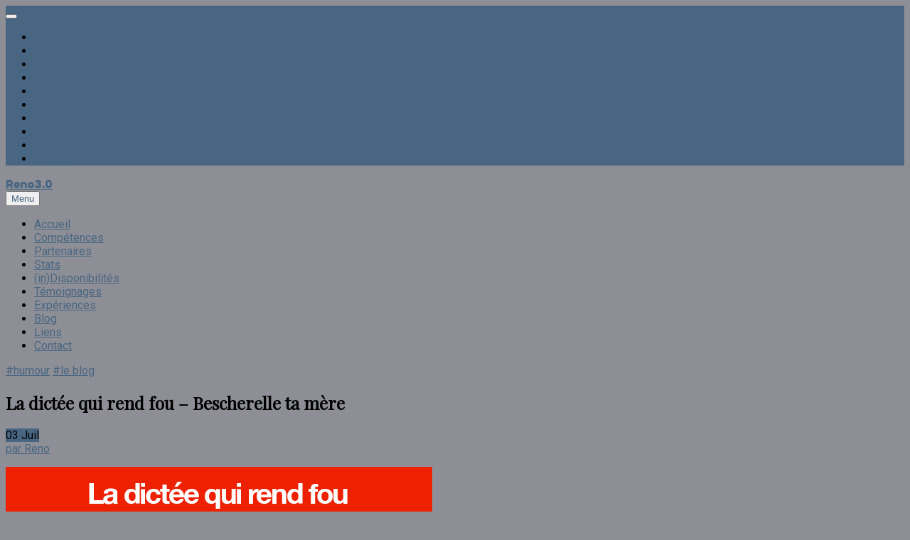

--- FILE ---
content_type: text/html; charset=UTF-8
request_url: https://renolaithienne.fr/2017/07/03/la-dictee-qui-rend-fou-bescherelle-ta-mere/
body_size: 10786
content:

<!DOCTYPE html>
<html lang="fr-FR" class="theme-color-486682 light_skin">
<head>
	
    <link rel="alternate" href="http://renolaithienne.fr" hreflang="fr-fr" />
    <link rel="alternate" href="http://renolaithienne.fr" hreflang="fr-be" />
    <link rel="alternate" href="http://renolaithienne.fr" hreflang="fr-ca" />
    <meta charset="UTF-8">
    <meta http-equiv="X-UA-Compatible" content="IE=edge">
    <meta name="viewport" content="width=device-width, initial-scale=1">
	    <link rel="pingback" href="https://renolaithienne.fr/xmlrpc.php">

        <meta name='robots' content='noindex, follow' />

	<!-- This site is optimized with the Yoast SEO plugin v26.8 - https://yoast.com/product/yoast-seo-wordpress/ -->
	<title>La dictée qui rend fou - Bescherelle ta mère - Reno Laithienne</title>
	<meta property="og:locale" content="fr_FR" />
	<meta property="og:type" content="article" />
	<meta property="og:title" content="La dictée qui rend fou - Bescherelle ta mère - Reno Laithienne" />
	<meta property="og:description" content="Monsieur Lamère a épousé Mademoiselle Lepère. De ce mariage, est né un fils aux yeux pers. Monsieur est le père, Madame est la mère. Les deux font la paire. Le père, quoique père, est resté Lamère, mais la mère, avant d’être Lamère était Lepère. Le père est donc le père" />
	<meta property="og:url" content="https://renolaithienne.fr/2017/07/03/la-dictee-qui-rend-fou-bescherelle-ta-mere/" />
	<meta property="og:site_name" content="Reno Laithienne" />
	<meta property="article:publisher" content="http://fb.me/reno.formations" />
	<meta property="article:published_time" content="2017-07-03T08:26:35+00:00" />
	<meta property="og:image" content="https://renolaithienne.fr/wp-content/uploads/2017/07/dictprev.png" />
	<meta name="author" content="Reno" />
	<meta name="twitter:card" content="summary_large_image" />
	<meta name="twitter:creator" content="@reno_formations" />
	<meta name="twitter:site" content="@reno_formations" />
	<meta name="twitter:label1" content="Écrit par" />
	<meta name="twitter:data1" content="Reno" />
	<meta name="twitter:label2" content="Durée de lecture estimée" />
	<meta name="twitter:data2" content="1 minute" />
	<script type="application/ld+json" class="yoast-schema-graph">{"@context":"https://schema.org","@graph":[{"@type":"Article","@id":"https://renolaithienne.fr/2017/07/03/la-dictee-qui-rend-fou-bescherelle-ta-mere/#article","isPartOf":{"@id":"https://renolaithienne.fr/2017/07/03/la-dictee-qui-rend-fou-bescherelle-ta-mere/"},"author":{"name":"Reno","@id":"https://renolaithienne.fr/#/schema/person/5a05830a0076d56b5cca0ce52d89667c"},"headline":"La dictée qui rend fou &#8211; Bescherelle ta mère","datePublished":"2017-07-03T08:26:35+00:00","mainEntityOfPage":{"@id":"https://renolaithienne.fr/2017/07/03/la-dictee-qui-rend-fou-bescherelle-ta-mere/"},"wordCount":255,"commentCount":0,"image":{"@id":"https://renolaithienne.fr/2017/07/03/la-dictee-qui-rend-fou-bescherelle-ta-mere/#primaryimage"},"thumbnailUrl":"https://renolaithienne.fr/wp-content/uploads/2017/07/dictprev.png","keywords":["dictée","langue française"],"articleSection":["humour","le blog"],"inLanguage":"fr-FR"},{"@type":"WebPage","@id":"https://renolaithienne.fr/2017/07/03/la-dictee-qui-rend-fou-bescherelle-ta-mere/","url":"https://renolaithienne.fr/2017/07/03/la-dictee-qui-rend-fou-bescherelle-ta-mere/","name":"La dictée qui rend fou - Bescherelle ta mère - Reno Laithienne","isPartOf":{"@id":"https://renolaithienne.fr/#website"},"primaryImageOfPage":{"@id":"https://renolaithienne.fr/2017/07/03/la-dictee-qui-rend-fou-bescherelle-ta-mere/#primaryimage"},"image":{"@id":"https://renolaithienne.fr/2017/07/03/la-dictee-qui-rend-fou-bescherelle-ta-mere/#primaryimage"},"thumbnailUrl":"https://renolaithienne.fr/wp-content/uploads/2017/07/dictprev.png","datePublished":"2017-07-03T08:26:35+00:00","author":{"@id":"https://renolaithienne.fr/#/schema/person/5a05830a0076d56b5cca0ce52d89667c"},"breadcrumb":{"@id":"https://renolaithienne.fr/2017/07/03/la-dictee-qui-rend-fou-bescherelle-ta-mere/#breadcrumb"},"inLanguage":"fr-FR","potentialAction":[{"@type":"ReadAction","target":["https://renolaithienne.fr/2017/07/03/la-dictee-qui-rend-fou-bescherelle-ta-mere/"]}]},{"@type":"ImageObject","inLanguage":"fr-FR","@id":"https://renolaithienne.fr/2017/07/03/la-dictee-qui-rend-fou-bescherelle-ta-mere/#primaryimage","url":"https://renolaithienne.fr/wp-content/uploads/2017/07/dictprev.png","contentUrl":"https://renolaithienne.fr/wp-content/uploads/2017/07/dictprev.png","width":600,"height":315},{"@type":"BreadcrumbList","@id":"https://renolaithienne.fr/2017/07/03/la-dictee-qui-rend-fou-bescherelle-ta-mere/#breadcrumb","itemListElement":[{"@type":"ListItem","position":1,"name":"Accueil","item":"https://renolaithienne.fr/"},{"@type":"ListItem","position":2,"name":"le blog","item":"https://renolaithienne.fr/blog-formateur-numerique/"},{"@type":"ListItem","position":3,"name":"La dictée qui rend fou &#8211; Bescherelle ta mère"}]},{"@type":"WebSite","@id":"https://renolaithienne.fr/#website","url":"https://renolaithienne.fr/","name":"Reno Laithienne","description":"formateur numérique","potentialAction":[{"@type":"SearchAction","target":{"@type":"EntryPoint","urlTemplate":"https://renolaithienne.fr/?s={search_term_string}"},"query-input":{"@type":"PropertyValueSpecification","valueRequired":true,"valueName":"search_term_string"}}],"inLanguage":"fr-FR"},{"@type":"Person","@id":"https://renolaithienne.fr/#/schema/person/5a05830a0076d56b5cca0ce52d89667c","name":"Reno","image":{"@type":"ImageObject","inLanguage":"fr-FR","@id":"https://renolaithienne.fr/#/schema/person/image/","url":"https://secure.gravatar.com/avatar/1fc1e6a846e09e2f6adaaa3f53bad266cb8dcc1806af0a7f66c2dd89e435c5b2?s=96&d=mm&r=g","contentUrl":"https://secure.gravatar.com/avatar/1fc1e6a846e09e2f6adaaa3f53bad266cb8dcc1806af0a7f66c2dd89e435c5b2?s=96&d=mm&r=g","caption":"Reno"}}]}</script>
	<!-- / Yoast SEO plugin. -->


<link rel='dns-prefetch' href='//www.google.com' />
<link rel='dns-prefetch' href='//maps.googleapis.com' />
<link rel='dns-prefetch' href='//fonts.googleapis.com' />
<link rel="alternate" type="application/rss+xml" title="Reno Laithienne &raquo; Flux" href="https://renolaithienne.fr/feed/" />
<link rel="alternate" title="oEmbed (JSON)" type="application/json+oembed" href="https://renolaithienne.fr/wp-json/oembed/1.0/embed?url=https%3A%2F%2Frenolaithienne.fr%2F2017%2F07%2F03%2Fla-dictee-qui-rend-fou-bescherelle-ta-mere%2F" />
<link rel="alternate" title="oEmbed (XML)" type="text/xml+oembed" href="https://renolaithienne.fr/wp-json/oembed/1.0/embed?url=https%3A%2F%2Frenolaithienne.fr%2F2017%2F07%2F03%2Fla-dictee-qui-rend-fou-bescherelle-ta-mere%2F&#038;format=xml" />
<style id='wp-img-auto-sizes-contain-inline-css' type='text/css'>
img:is([sizes=auto i],[sizes^="auto," i]){contain-intrinsic-size:3000px 1500px}
/*# sourceURL=wp-img-auto-sizes-contain-inline-css */
</style>
<style id='wp-emoji-styles-inline-css' type='text/css'>

	img.wp-smiley, img.emoji {
		display: inline !important;
		border: none !important;
		box-shadow: none !important;
		height: 1em !important;
		width: 1em !important;
		margin: 0 0.07em !important;
		vertical-align: -0.1em !important;
		background: none !important;
		padding: 0 !important;
	}
/*# sourceURL=wp-emoji-styles-inline-css */
</style>
<link rel='stylesheet' id='wp-block-library-css' href='https://renolaithienne.fr/wp-includes/css/dist/block-library/style.min.css?ver=6.9' type='text/css' media='all' />
<style id='global-styles-inline-css' type='text/css'>
:root{--wp--preset--aspect-ratio--square: 1;--wp--preset--aspect-ratio--4-3: 4/3;--wp--preset--aspect-ratio--3-4: 3/4;--wp--preset--aspect-ratio--3-2: 3/2;--wp--preset--aspect-ratio--2-3: 2/3;--wp--preset--aspect-ratio--16-9: 16/9;--wp--preset--aspect-ratio--9-16: 9/16;--wp--preset--color--black: #000000;--wp--preset--color--cyan-bluish-gray: #abb8c3;--wp--preset--color--white: #ffffff;--wp--preset--color--pale-pink: #f78da7;--wp--preset--color--vivid-red: #cf2e2e;--wp--preset--color--luminous-vivid-orange: #ff6900;--wp--preset--color--luminous-vivid-amber: #fcb900;--wp--preset--color--light-green-cyan: #7bdcb5;--wp--preset--color--vivid-green-cyan: #00d084;--wp--preset--color--pale-cyan-blue: #8ed1fc;--wp--preset--color--vivid-cyan-blue: #0693e3;--wp--preset--color--vivid-purple: #9b51e0;--wp--preset--gradient--vivid-cyan-blue-to-vivid-purple: linear-gradient(135deg,rgb(6,147,227) 0%,rgb(155,81,224) 100%);--wp--preset--gradient--light-green-cyan-to-vivid-green-cyan: linear-gradient(135deg,rgb(122,220,180) 0%,rgb(0,208,130) 100%);--wp--preset--gradient--luminous-vivid-amber-to-luminous-vivid-orange: linear-gradient(135deg,rgb(252,185,0) 0%,rgb(255,105,0) 100%);--wp--preset--gradient--luminous-vivid-orange-to-vivid-red: linear-gradient(135deg,rgb(255,105,0) 0%,rgb(207,46,46) 100%);--wp--preset--gradient--very-light-gray-to-cyan-bluish-gray: linear-gradient(135deg,rgb(238,238,238) 0%,rgb(169,184,195) 100%);--wp--preset--gradient--cool-to-warm-spectrum: linear-gradient(135deg,rgb(74,234,220) 0%,rgb(151,120,209) 20%,rgb(207,42,186) 40%,rgb(238,44,130) 60%,rgb(251,105,98) 80%,rgb(254,248,76) 100%);--wp--preset--gradient--blush-light-purple: linear-gradient(135deg,rgb(255,206,236) 0%,rgb(152,150,240) 100%);--wp--preset--gradient--blush-bordeaux: linear-gradient(135deg,rgb(254,205,165) 0%,rgb(254,45,45) 50%,rgb(107,0,62) 100%);--wp--preset--gradient--luminous-dusk: linear-gradient(135deg,rgb(255,203,112) 0%,rgb(199,81,192) 50%,rgb(65,88,208) 100%);--wp--preset--gradient--pale-ocean: linear-gradient(135deg,rgb(255,245,203) 0%,rgb(182,227,212) 50%,rgb(51,167,181) 100%);--wp--preset--gradient--electric-grass: linear-gradient(135deg,rgb(202,248,128) 0%,rgb(113,206,126) 100%);--wp--preset--gradient--midnight: linear-gradient(135deg,rgb(2,3,129) 0%,rgb(40,116,252) 100%);--wp--preset--font-size--small: 13px;--wp--preset--font-size--medium: 20px;--wp--preset--font-size--large: 36px;--wp--preset--font-size--x-large: 42px;--wp--preset--spacing--20: 0.44rem;--wp--preset--spacing--30: 0.67rem;--wp--preset--spacing--40: 1rem;--wp--preset--spacing--50: 1.5rem;--wp--preset--spacing--60: 2.25rem;--wp--preset--spacing--70: 3.38rem;--wp--preset--spacing--80: 5.06rem;--wp--preset--shadow--natural: 6px 6px 9px rgba(0, 0, 0, 0.2);--wp--preset--shadow--deep: 12px 12px 50px rgba(0, 0, 0, 0.4);--wp--preset--shadow--sharp: 6px 6px 0px rgba(0, 0, 0, 0.2);--wp--preset--shadow--outlined: 6px 6px 0px -3px rgb(255, 255, 255), 6px 6px rgb(0, 0, 0);--wp--preset--shadow--crisp: 6px 6px 0px rgb(0, 0, 0);}:where(.is-layout-flex){gap: 0.5em;}:where(.is-layout-grid){gap: 0.5em;}body .is-layout-flex{display: flex;}.is-layout-flex{flex-wrap: wrap;align-items: center;}.is-layout-flex > :is(*, div){margin: 0;}body .is-layout-grid{display: grid;}.is-layout-grid > :is(*, div){margin: 0;}:where(.wp-block-columns.is-layout-flex){gap: 2em;}:where(.wp-block-columns.is-layout-grid){gap: 2em;}:where(.wp-block-post-template.is-layout-flex){gap: 1.25em;}:where(.wp-block-post-template.is-layout-grid){gap: 1.25em;}.has-black-color{color: var(--wp--preset--color--black) !important;}.has-cyan-bluish-gray-color{color: var(--wp--preset--color--cyan-bluish-gray) !important;}.has-white-color{color: var(--wp--preset--color--white) !important;}.has-pale-pink-color{color: var(--wp--preset--color--pale-pink) !important;}.has-vivid-red-color{color: var(--wp--preset--color--vivid-red) !important;}.has-luminous-vivid-orange-color{color: var(--wp--preset--color--luminous-vivid-orange) !important;}.has-luminous-vivid-amber-color{color: var(--wp--preset--color--luminous-vivid-amber) !important;}.has-light-green-cyan-color{color: var(--wp--preset--color--light-green-cyan) !important;}.has-vivid-green-cyan-color{color: var(--wp--preset--color--vivid-green-cyan) !important;}.has-pale-cyan-blue-color{color: var(--wp--preset--color--pale-cyan-blue) !important;}.has-vivid-cyan-blue-color{color: var(--wp--preset--color--vivid-cyan-blue) !important;}.has-vivid-purple-color{color: var(--wp--preset--color--vivid-purple) !important;}.has-black-background-color{background-color: var(--wp--preset--color--black) !important;}.has-cyan-bluish-gray-background-color{background-color: var(--wp--preset--color--cyan-bluish-gray) !important;}.has-white-background-color{background-color: var(--wp--preset--color--white) !important;}.has-pale-pink-background-color{background-color: var(--wp--preset--color--pale-pink) !important;}.has-vivid-red-background-color{background-color: var(--wp--preset--color--vivid-red) !important;}.has-luminous-vivid-orange-background-color{background-color: var(--wp--preset--color--luminous-vivid-orange) !important;}.has-luminous-vivid-amber-background-color{background-color: var(--wp--preset--color--luminous-vivid-amber) !important;}.has-light-green-cyan-background-color{background-color: var(--wp--preset--color--light-green-cyan) !important;}.has-vivid-green-cyan-background-color{background-color: var(--wp--preset--color--vivid-green-cyan) !important;}.has-pale-cyan-blue-background-color{background-color: var(--wp--preset--color--pale-cyan-blue) !important;}.has-vivid-cyan-blue-background-color{background-color: var(--wp--preset--color--vivid-cyan-blue) !important;}.has-vivid-purple-background-color{background-color: var(--wp--preset--color--vivid-purple) !important;}.has-black-border-color{border-color: var(--wp--preset--color--black) !important;}.has-cyan-bluish-gray-border-color{border-color: var(--wp--preset--color--cyan-bluish-gray) !important;}.has-white-border-color{border-color: var(--wp--preset--color--white) !important;}.has-pale-pink-border-color{border-color: var(--wp--preset--color--pale-pink) !important;}.has-vivid-red-border-color{border-color: var(--wp--preset--color--vivid-red) !important;}.has-luminous-vivid-orange-border-color{border-color: var(--wp--preset--color--luminous-vivid-orange) !important;}.has-luminous-vivid-amber-border-color{border-color: var(--wp--preset--color--luminous-vivid-amber) !important;}.has-light-green-cyan-border-color{border-color: var(--wp--preset--color--light-green-cyan) !important;}.has-vivid-green-cyan-border-color{border-color: var(--wp--preset--color--vivid-green-cyan) !important;}.has-pale-cyan-blue-border-color{border-color: var(--wp--preset--color--pale-cyan-blue) !important;}.has-vivid-cyan-blue-border-color{border-color: var(--wp--preset--color--vivid-cyan-blue) !important;}.has-vivid-purple-border-color{border-color: var(--wp--preset--color--vivid-purple) !important;}.has-vivid-cyan-blue-to-vivid-purple-gradient-background{background: var(--wp--preset--gradient--vivid-cyan-blue-to-vivid-purple) !important;}.has-light-green-cyan-to-vivid-green-cyan-gradient-background{background: var(--wp--preset--gradient--light-green-cyan-to-vivid-green-cyan) !important;}.has-luminous-vivid-amber-to-luminous-vivid-orange-gradient-background{background: var(--wp--preset--gradient--luminous-vivid-amber-to-luminous-vivid-orange) !important;}.has-luminous-vivid-orange-to-vivid-red-gradient-background{background: var(--wp--preset--gradient--luminous-vivid-orange-to-vivid-red) !important;}.has-very-light-gray-to-cyan-bluish-gray-gradient-background{background: var(--wp--preset--gradient--very-light-gray-to-cyan-bluish-gray) !important;}.has-cool-to-warm-spectrum-gradient-background{background: var(--wp--preset--gradient--cool-to-warm-spectrum) !important;}.has-blush-light-purple-gradient-background{background: var(--wp--preset--gradient--blush-light-purple) !important;}.has-blush-bordeaux-gradient-background{background: var(--wp--preset--gradient--blush-bordeaux) !important;}.has-luminous-dusk-gradient-background{background: var(--wp--preset--gradient--luminous-dusk) !important;}.has-pale-ocean-gradient-background{background: var(--wp--preset--gradient--pale-ocean) !important;}.has-electric-grass-gradient-background{background: var(--wp--preset--gradient--electric-grass) !important;}.has-midnight-gradient-background{background: var(--wp--preset--gradient--midnight) !important;}.has-small-font-size{font-size: var(--wp--preset--font-size--small) !important;}.has-medium-font-size{font-size: var(--wp--preset--font-size--medium) !important;}.has-large-font-size{font-size: var(--wp--preset--font-size--large) !important;}.has-x-large-font-size{font-size: var(--wp--preset--font-size--x-large) !important;}
/*# sourceURL=global-styles-inline-css */
</style>

<style id='classic-theme-styles-inline-css' type='text/css'>
/*! This file is auto-generated */
.wp-block-button__link{color:#fff;background-color:#32373c;border-radius:9999px;box-shadow:none;text-decoration:none;padding:calc(.667em + 2px) calc(1.333em + 2px);font-size:1.125em}.wp-block-file__button{background:#32373c;color:#fff;text-decoration:none}
/*# sourceURL=/wp-includes/css/classic-themes.min.css */
</style>
<link rel='stylesheet' id='ctf_styles-css' href='https://renolaithienne.fr/wp-content/plugins/custom-twitter-feeds/css/ctf-styles.min.css?ver=2.3.1' type='text/css' media='all' />
<link rel='stylesheet' id='parent-style-css' href='https://renolaithienne.fr/wp-content/themes/rs-card/style.css?ver=6.9' type='text/css' media='all' />
<link rel='stylesheet' id='child-style-css' href='https://renolaithienne.fr/wp-content/themes/rs-card-child/style.css?ver=1.0.0' type='text/css' media='all' />
<link rel='stylesheet' id='google-font0-css' href='https://fonts.googleapis.com/css?family=Fredoka+One&#038;ver=6.9' type='text/css' media='all' />
<link rel='stylesheet' id='Roboto-css' href='https://fonts.googleapis.com/css?family=Roboto%3A300%2C400%2C600%2C700&#038;ver=6.9' type='text/css' media='all' />
<link rel='stylesheet' id='Fredoka One-css' href='https://fonts.googleapis.com/css?family=Fredoka+One%3A400&#038;ver=6.9' type='text/css' media='all' />
<link rel='stylesheet' id='Playfair Display-css' href='https://fonts.googleapis.com/css?family=Playfair+Display%3A400&#038;ver=6.9' type='text/css' media='all' />
<link rel='stylesheet' id='icon-fonts-map-css' href='https://renolaithienne.fr/wp-content/themes/rs-card/fonts/map-icons/css/map-icons.min.css?ver=6.9' type='text/css' media='all' />
<link rel='stylesheet' id='icon-fonts-css' href='https://renolaithienne.fr/wp-content/themes/rs-card/fonts/icomoon/style.css?ver=6.9' type='text/css' media='all' />
<link rel='stylesheet' id='bxslider-css' href='https://renolaithienne.fr/wp-content/themes/rs-card/js/plugins/jquery.bxslider/jquery.bxslider.css?ver=6.9' type='text/css' media='all' />
<link rel='stylesheet' id='custom-scroll-css' href='https://renolaithienne.fr/wp-content/themes/rs-card/js/plugins/jquery.customscroll/jquery.mCustomScrollbar.min.css?ver=6.9' type='text/css' media='all' />
<link rel='stylesheet' id='mediaelement-player-css' href='https://renolaithienne.fr/wp-content/themes/rs-card/js/plugins/jquery.mediaelement/mediaelementplayer.min.css?ver=6.9' type='text/css' media='all' />
<link rel='stylesheet' id='owl-carousel-css' href='https://renolaithienne.fr/wp-content/themes/rs-card/js/plugins/jquery.owlcarousel/owl.carousel.css?ver=6.9' type='text/css' media='all' />
<link rel='stylesheet' id='owl-carousel-theme-css' href='https://renolaithienne.fr/wp-content/themes/rs-card/js/plugins/jquery.owlcarousel/owl.theme.css?ver=6.9' type='text/css' media='all' />
<link rel='stylesheet' id='slick-css' href='https://renolaithienne.fr/wp-content/themes/rs-card/js/plugins/jquery.slick/slick.css?ver=6.9' type='text/css' media='all' />
<link rel='stylesheet' id='rscard-style-css' href='https://renolaithienne.fr/wp-content/themes/rs-card-child/style.css?ver=6.9' type='text/css' media='all' />
<link rel='stylesheet' id='theme-color-css' href='https://renolaithienne.fr/wp-content/themes/rs-card/colors/theme-color.css?ver=6.9' type='text/css' media='all' />
<script type="text/javascript" src="https://renolaithienne.fr/wp-includes/js/jquery/jquery.min.js?ver=3.7.1" id="jquery-core-js"></script>
<script type="text/javascript" src="https://renolaithienne.fr/wp-includes/js/jquery/jquery-migrate.min.js?ver=3.4.1" id="jquery-migrate-js"></script>
<script type="text/javascript" id="main-js-extra">
/* <![CDATA[ */
var ajax_var = {"url":"https://renolaithienne.fr/wp-admin/admin-ajax.php","nonce":"1ff4d3b5bf"};
var date = {"months":["janvier","f\u00e9vrier","mars","avril","mai","juin","juillet","ao\u00fbt","septembre","octobre","novembre","d\u00e9cembre"],"weeks":["dimanche","lundi","mardi","mercredi","jeudi","vendredi","samedi"]};
//# sourceURL=main-js-extra
/* ]]> */
</script>
<script type="text/javascript" src="https://renolaithienne.fr/wp-content/themes/rs-card/js/site.js?ver=1" id="main-js"></script>
<script type="text/javascript" src="https://renolaithienne.fr/wp-content/themes/rs-card/js/libs/modernizr.js?ver=6.9" id="modernizr-js"></script>
<link rel="https://api.w.org/" href="https://renolaithienne.fr/wp-json/" /><link rel="alternate" title="JSON" type="application/json" href="https://renolaithienne.fr/wp-json/wp/v2/posts/789" /><link rel="EditURI" type="application/rsd+xml" title="RSD" href="https://renolaithienne.fr/xmlrpc.php?rsd" />
<meta name="generator" content="WordPress 6.9" />
<link rel='shortlink' href='https://renolaithienne.fr/?p=789' />
<meta name="generator" content="Redux 4.5.10" /><!--[if lt IE 9]><script src="https://oss.maxcdn.com/html5shiv/3.7.2/html5shiv.min.js"></script><script src="https://oss.maxcdn.com/respond/1.4.2/respond.min.js"></script><![endif]--><style type='text/css'>
					body,
					select,
					textarea,
					input[type='tel'],
					input[type='text'],
					input[type='email'],
					input[type='search'],
					input[type='password'],
					.btn,
					.filter button,
					.nav-wrap .nav a,
					.mobile-nav .nav a {
                        font-family: "Roboto";
                    }
				
				.logo,
				.site-title {
                        font-family: "Fredoka One", cursive;
                    }
				
				h1,
				h2,
				h3,
				h4,
				h5,
				h6  {
                        font-family: "Playfair Display";
                    }
				.head-bg:before {
						background-color: rgba(44, 51, 64, 0.8);
					}
			.theme-color-486682 a,
			.theme-color-486682 blockquote:before,			
			.theme-color-486682 .contact-map .contact-info a:hover,
			.theme-color-486682 .interests-list i,
			.theme-color-486682 .input-field.used label,
			.theme-color-486682 .logo span,
			.theme-color-486682 #map .map-icon,
			.theme-color-486682 .head-cont .btn-mobile,
			.theme-color-486682 .page-404 h2 span,
			.theme-color-486682 .post-box .post-title a:hover,
			.theme-color-486682 .post-single .post-title a:hover,
			.theme-color-486682 .post-pagination .post-title a:hover,
			.theme-color-486682 .post-comments .section-title,
			.theme-color-486682 .ref-box .person-speech:before,			
			.theme-color-486682 .service-icon,
			.theme-color-486682 .statistic-value,
			.theme-color-486682 .service-sub-title,			
			.theme-color-486682 .styled-list li:before,			
			.theme-color-486682 .timeline-box .date,			
			.theme-color-486682 .twitter-icon .rsicon,			
			.theme-color-486682 .tabs-vertical .tabs-menu a:hover,			
			.theme-color-486682 .tabs-vertical .tabs-menu .active a,			
			.theme-color-486682 .widget-title,
			.theme-color-486682 .widget_search label:before,
			.theme-color-486682 .widget_search .search-form:before,
			.theme-color-486682 .widget_meta ul li a:hover,
			.theme-color-486682 .widget_archive ul li a:hover,
			.theme-color-486682 .widget_nav_menu ul li a:hover,
			.theme-color-486682 .widget_categories ul li a:hover,
			.theme-color-486682 .widget_recent_entries ul li a:hover,
			.theme-color-486682 .widget_recent_comments ul li a:hover,
			.theme-color-486682 .widget-popuplar-posts .post-title a:hover,
			.theme-color-486682 .widget-recent-posts .post-title a:hover,
			.theme-color-486682 .head-woo-count {
			  color: #486682; }
			  
			.theme-color-486682 .head-nav .sub-menu li:hover>a,
			.theme-color-486682 .head-nav .sub-menu li.active,
			.theme-color-486682 .head-lang .lang-list a:hover{
			  color: #486682 !important;
			}
			  			
			.theme-color-486682 mark,
			.theme-color-486682 .btn-primary,
			.theme-color-486682 .btn-primary-outer,
			.theme-color-486682 .btn-sidebar-close,
			.theme-color-486682 .calendar-today .date,
			.theme-color-486682 .calendar-body .busy-day,
			.theme-color-486682 .calendar-body td .current-day,
			.theme-color-486682 .filter .active:after,
			.theme-color-486682 .filter-bar .filter-bar-line,
			.theme-color-486682 .input-field .line:before,
			.theme-color-486682 .input-field .line:after,
			.theme-color-486682 .mobile-nav,
			.theme-color-486682 .head-nav .nav>ul>li>a:after,
			.theme-color-486682 .post-datetime,
			.theme-color-486682 .profile-social,
			.theme-color-486682 .profile-preword span,
			.theme-color-486682 .progress-bar .bar-fill,
			.theme-color-486682 .progress-bar .bar-line:after,
			.theme-color-486682 .price-box.box-primary .btn,
			.theme-color-486682 .price-box.box-primary .price-box-top,
			.theme-color-486682 .profile-list .button,
			
			.theme-color-486682 .pagination span.page-numbers.current,
			.theme-color-486682 .pagination a.page-numbers:active,
			
			.theme-color-486682 .latest-tweets .slick-dots button:hover,
			.theme-color-486682 .latest-tweets .slick-dots .slick-active button,
						
			.theme-color-486682 .tabs-horizontal .tabs-menu a:hover:after,
			.theme-color-486682 .tabs-horizontal .tabs-menu .active a:after,
			.theme-color-486682 .togglebox-header,
			.theme-color-486682 .accordion-header,
			.theme-color-486682 .timeline-bar,
			.theme-color-486682 .timeline-box .dot,
			.theme-color-486682 .timeline-box-compact .date span,
			.theme-color-486682 .widget_tag_cloud a:hover,
			.theme-color-486682 .widget_product_tag_cloud a:hover,
			.theme-color-486682 .wpcf7-form .wpcf7-submit {
			  background-color: #486682; }
			  
			.theme-color-486682 .mejs-container .mejs-controls .mejs-time-rail .mejs-time-current,
			.theme-color-486682 .mejs-container .mejs-controls .mejs-horizontal-volume-slider .mejs-horizontal-volume-current {
			  background: #486682; }
			  
			.theme-color-486682 .timeline-box-inner,
			.theme-color-486682 .price-box.box-primary .btn,
			.theme-color-486682 .widget_search .search-form,
			.theme-color-486682 .widget_product_search .search-form,
			.theme-color-486682 .widget_tag_cloud a:hover,
			.theme-color-486682 .widget_product_tag_cloud a:hover,
			.theme-color-486682 .wpcf7-form .wpcf7-form-control:focus {
			  border-color: #486682; }
			  
			.theme-color-486682 .page-404 h2 span:before,
			.theme-color-486682 .profile-preword span:before,
			.theme-color-486682 .timeline-box-compact .date span:before {
			  border-left-color: #486682; }
			  
			.theme-color-486682 .price-box.box-primary .price-box-top:before {
			  border-top-color: #486682; }</style><style type="text/css" id="custom-background-css">
body.custom-background { background-color: #8e8f96; }
</style>
	<link rel="icon" href="https://renolaithienne.fr/wp-content/uploads/2016/10/apple-touch-icon.png" sizes="32x32" />
<link rel="icon" href="https://renolaithienne.fr/wp-content/uploads/2016/10/apple-touch-icon.png" sizes="192x192" />
<link rel="apple-touch-icon" href="https://renolaithienne.fr/wp-content/uploads/2016/10/apple-touch-icon.png" />
<meta name="msapplication-TileImage" content="https://renolaithienne.fr/wp-content/uploads/2016/10/apple-touch-icon.png" />
		<style type="text/css" id="wp-custom-css">
			.ref-box .person-title {
    color: #666 !important;
    }

.statistic-cont {
	color: #666;
}

.cont {color:#666!important;}

.timeline-box .img + h4 {
    margin-top: 25px;
}

/*
 * .calendar-busy .calendar-today .date {
    margin: 214px auto 13%;
}
*/

.valign-inner {
    position: relative;
    top: 0%;
}		</style>
		</head>

<body class="wp-singular post-template-default single single-post postid-789 single-format-standard custom-background wp-theme-rs-card wp-child-theme-rs-card-child no-sidebar masthead-fixed page-single loading">

<div class="mobile-nav">
    <button class="btn-mobile mobile-nav-close"><i class="rsicon rsicon-close"></i></button>
    <div id="mobile-nav" class="mobile-nav-inner">
        <nav class="nav"><ul class="clearfix"><li id="menu-item-441" class="menu-item menu-item-type-custom menu-item-object-custom menu-item-home"><a href="https://renolaithienne.fr/#apropos">Accueil</a></li>
<li id="menu-item-442" class="menu-item menu-item-type-custom menu-item-object-custom menu-item-home"><a href="https://renolaithienne.fr/#competences">Compétences</a></li>
<li id="menu-item-1062" class="menu-item menu-item-type-custom menu-item-object-custom menu-item-home"><a href="https://renolaithienne.fr/#confiance">Partenaires</a></li>
<li id="menu-item-994" class="menu-item menu-item-type-custom menu-item-object-custom menu-item-home"><a href="https://renolaithienne.fr/#statistiques">Stats</a></li>
<li id="menu-item-444" class="menu-item menu-item-type-custom menu-item-object-custom menu-item-home"><a href="https://renolaithienne.fr/#calendrier">(in)Disponibilités</a></li>
<li id="menu-item-995" class="menu-item menu-item-type-custom menu-item-object-custom menu-item-home"><a href="https://renolaithienne.fr/#temoignages">Témoignages</a></li>
<li id="menu-item-468" class="menu-item menu-item-type-custom menu-item-object-custom menu-item-home"><a href="https://renolaithienne.fr/#experience">Expériences</a></li>
<li id="menu-item-731" class="menu-item menu-item-type-post_type menu-item-object-page current_page_parent"><a href="https://renolaithienne.fr/blog-formateur-numerique/">Blog</a></li>
<li id="menu-item-842" class="menu-item menu-item-type-post_type menu-item-object-page"><a href="https://renolaithienne.fr/creativite-numerique/">Liens</a></li>
<li id="menu-item-445" class="menu-item menu-item-type-custom menu-item-object-custom menu-item-home"><a href="https://renolaithienne.fr/#contact">Contact</a></li>
</ul></nav>    </div>
</div>


<div class="wrapper">
    <header class="header">
									
        <div class="head-bar">
            <div class="head-bar-inner">
                <div class="row">
                    <div class="col-lg-2 col-md-3 col-xs-6">
                                                    <a class="logo" href="https://renolaithienne.fr/">
								<span>Reno</span>3.0                            </a>
                                            </div>

                    <div class="col-lg-10 col-md-9 col-xs-6">
						<div class="head-cont clearfix">							
														<button class="btn-mobile btn-mobile-nav">Menu</button>																																	
							<div id="head-nav" class="head-nav">
								<nav class="nav"><ul class="clearfix"><li id="menu-item-441" class="menu-item menu-item-type-custom menu-item-object-custom menu-item-home"><a href="https://renolaithienne.fr/#apropos">Accueil</a></li>
<li id="menu-item-442" class="menu-item menu-item-type-custom menu-item-object-custom menu-item-home"><a href="https://renolaithienne.fr/#competences">Compétences</a></li>
<li id="menu-item-1062" class="menu-item menu-item-type-custom menu-item-object-custom menu-item-home"><a href="https://renolaithienne.fr/#confiance">Partenaires</a></li>
<li id="menu-item-994" class="menu-item menu-item-type-custom menu-item-object-custom menu-item-home"><a href="https://renolaithienne.fr/#statistiques">Stats</a></li>
<li id="menu-item-444" class="menu-item menu-item-type-custom menu-item-object-custom menu-item-home"><a href="https://renolaithienne.fr/#calendrier">(in)Disponibilités</a></li>
<li id="menu-item-995" class="menu-item menu-item-type-custom menu-item-object-custom menu-item-home"><a href="https://renolaithienne.fr/#temoignages">Témoignages</a></li>
<li id="menu-item-468" class="menu-item menu-item-type-custom menu-item-object-custom menu-item-home"><a href="https://renolaithienne.fr/#experience">Expériences</a></li>
<li id="menu-item-731" class="menu-item menu-item-type-post_type menu-item-object-page current_page_parent"><a href="https://renolaithienne.fr/blog-formateur-numerique/">Blog</a></li>
<li id="menu-item-842" class="menu-item menu-item-type-post_type menu-item-object-page"><a href="https://renolaithienne.fr/creativite-numerique/">Liens</a></li>
<li id="menu-item-445" class="menu-item menu-item-type-custom menu-item-object-custom menu-item-home"><a href="https://renolaithienne.fr/#contact">Contact</a></li>
</ul></nav>                           
							</div>																																	
						</div>
					</div>
                </div>
            </div>
        </div>
    </header>

    <div class="content">
        <div class="container">            <div class="row">
            <div class="col-sm-12">
                <main class="post-single">

                    <article class="post-789 post type-post status-publish format-standard hentry category-humour category-le-blog tag-dictee tag-langue-francaise post-content section-box">
                        <div class="post-media">
                                                    </div>

                        <div class="post-inner">
                            <header class="post-header">
                                <div class="post-data">
                                    <div class="post-tag">
                                                                                        <a href="https://renolaithienne.fr/category/le-blog/humour/">#humour</a>
                                                                                        <a href="https://renolaithienne.fr/category/le-blog/">#le blog</a>
                                                                            </div>

                                    <div class="post-title-wrap">
                                        <h1 class="post-title">La dictée qui rend fou &#8211; Bescherelle ta mère</h1>
                                        <time class="post-datetime" datetime="2017-07-03T10:26:35+02:00">
                                            <span class="day">03</span>
                                            <span class="month">Juil</span>
                                        </time>
                                    </div>

                                    <div class="post-info">
                                        <a href="https://renolaithienne.fr/author/rlaithienne/"><i class="rsicon rsicon-user"></i>par Reno</a>
                                                                            </div>
                                </div>
                            </header>

                            <div class="post-editor clearfix">
                               <p><a href="http://bescherelletamere.fr/la-dictee-qui-rend-fou/"><img decoding="async" class="alignnone size-full" src="https://renolaithienne.fr/wp-content/uploads/2017/07/dictprev.png" alt="" /></a>Monsieur Lamère a épousé Mademoiselle Lepère.<br />
De ce mariage, est né un fils aux yeux pers.<br />
Monsieur est le père, Madame est la mère.<br />
Les deux font la paire.<br />
Le père, quoique père, est resté Lamère, mais la mère, avant d’être Lamère était Lepère.<br />
Le père est donc le père sans être Lepère, puisqu’il est Lamère et la mère est Lamère, bien que née Lepère.<br />
Aucun des deux n’est maire.<br />
N’étant ni maire ni mère, le père ne commet donc pas d’impair en signant Lamère.<br />
Le fils aux yeux pers de Lepère deviendra maire.<br />
Il sera le maire Lamère, aux yeux pers, fils de Monsieur Lamère, son père, et de Mademoiselle Lepère, sa mère.<br />
La mère du maire meurt et Lamère, père du maire, la perd.<br />
Aux obsèques, le père de la mère du maire, le grand-père Lepère, vient du bord de mer, et marche de pair avec le maire Lamère, son petit-fils.<br />
Les amis du maire, venus pour la mère, cherchent les Lamère, ne trouvent que le maire et Lepère, père de la mère du maire, venu de la mer, et chacun s’y perd !</p>
<p>Source : <em><a href="http://bescherelletamere.fr/la-dictee-qui-rend-fou/">La dictée qui rend fou &#8211; Bescherelle ta mère</a></em></p>
                                                           </div>

                            <footer class="post-footer">
                                <div class="post-share">
                                    <script type="text/javascript"
                                            src="//s7.addthis.com/js/300/addthis_widget.js#pubid=ra-503b5cbf65c3f4d8"
                                            async="async"></script>
                                    <div class="addthis_sharing_toolbox"></div>
                                </div>
                            </footer>
                        </div>
                    </article>
					
                                    </main>
            </div>
			        </div>
    

</div>
</div>

<footer class="footer">
    <div class="footer-social">
            <ul class="social">
                    <li><a href="http://www.linkedin.com/in/reno-laithienne" target="_blank"><i class="rsicon rsicon-linkedin"></i></a></li>
                <li><a href="https://www.pinterest.fr/renopointcom/" target="_blank"><i class="rsicon rsicon-pinterest"></i></a></li>
                <li><a href="https://www.instagram.com/reno.lifeinprogress/" target="_blank"><i class="rsicon rsicon-instagram"></i></a></li>
                <li><a href="https://twitter.com/reno_formations" target="_blank"><i class="rsicon rsicon-twitter"></i></a></li>
                <li><a href="https://www.facebook.com/renolaithienne/" target="_blank"><i class="rsicon rsicon-facebook"></i></a></li>
            </ul>    </div>
</footer>
</div>

<a href="#" class="btn-scroll-top"><i class="rsicon rsicon-arrow-up"></i></a>
<div id="overlay"></div>
<div id="preloader">
	<div class="preload-icon"><span></span><span></span></div>
	<div class="preload-text"></div>
</div>


<script type="speculationrules">
{"prefetch":[{"source":"document","where":{"and":[{"href_matches":"/*"},{"not":{"href_matches":["/wp-*.php","/wp-admin/*","/wp-content/uploads/*","/wp-content/*","/wp-content/plugins/*","/wp-content/themes/rs-card-child/*","/wp-content/themes/rs-card/*","/*\\?(.+)"]}},{"not":{"selector_matches":"a[rel~=\"nofollow\"]"}},{"not":{"selector_matches":".no-prefetch, .no-prefetch a"}}]},"eagerness":"conservative"}]}
</script>
<script type="text/javascript" src="https://www.google.com/recaptcha/api.js?onload=PxRecaptchaCallback&amp;render=explicit&amp;ver=6.9" id="google-recaptcha-js"></script>
<script type="text/javascript" src="https://renolaithienne.fr/wp-content/plugins/rs-card-contact-form/js/contact-form.js?ver=6.9" id="contact-form-js"></script>
<script type="text/javascript" src="https://maps.googleapis.com/maps/api/js?key=AIzaSyBGivSugGA4wWIylRNslXnhM6OenxN5mwY&amp;ver=6.9" id="maps-js"></script>
<script type="text/javascript" src="https://renolaithienne.fr/wp-content/themes/rs-card/fonts/map-icons/js/map-icons.min.js?ver=6.9" id="map-icons-js"></script>
<script type="text/javascript" src="https://renolaithienne.fr/wp-includes/js/imagesloaded.min.js?ver=5.0.0" id="imagesloaded-js"></script>
<script type="text/javascript" src="https://renolaithienne.fr/wp-content/themes/rs-card/js/plugins/isotope.pkgd.min.js?ver=6.9" id="isotope-js"></script>
<script type="text/javascript" src="https://renolaithienne.fr/wp-content/themes/rs-card/js/plugins/jquery.appear.js?ver=6.9" id="appear-js"></script>
<script type="text/javascript" src="https://renolaithienne.fr/wp-content/themes/rs-card/js/plugins/jquery.onepagenav.min.js?ver=6.9" id="onepagenav-js"></script>
<script type="text/javascript" src="https://renolaithienne.fr/wp-content/themes/rs-card/js/plugins/jquery.bxslider/jquery.bxslider.min.js?ver=6.9" id="bxslider-js"></script>
<script type="text/javascript" src="https://renolaithienne.fr/wp-content/themes/rs-card/js/plugins/jquery.customscroll/jquery.mCustomScrollbar.concat.min.js?ver=6.9" id="mCustomScrollbar-js"></script>
<script type="text/javascript" id="mediaelement-core-js-before">
/* <![CDATA[ */
var mejsL10n = {"language":"fr","strings":{"mejs.download-file":"T\u00e9l\u00e9charger le fichier","mejs.install-flash":"Vous utilisez un navigateur qui n\u2019a pas le lecteur Flash activ\u00e9 ou install\u00e9. Veuillez activer votre extension Flash ou t\u00e9l\u00e9charger la derni\u00e8re version \u00e0 partir de cette adresse\u00a0: https://get.adobe.com/flashplayer/","mejs.fullscreen":"Plein \u00e9cran","mejs.play":"Lecture","mejs.pause":"Pause","mejs.time-slider":"Curseur de temps","mejs.time-help-text":"Utilisez les fl\u00e8ches droite/gauche pour avancer d\u2019une seconde, haut/bas pour avancer de dix secondes.","mejs.live-broadcast":"\u00c9mission en direct","mejs.volume-help-text":"Utilisez les fl\u00e8ches haut/bas pour augmenter ou diminuer le volume.","mejs.unmute":"R\u00e9activer le son","mejs.mute":"Muet","mejs.volume-slider":"Curseur de volume","mejs.video-player":"Lecteur vid\u00e9o","mejs.audio-player":"Lecteur audio","mejs.captions-subtitles":"L\u00e9gendes/Sous-titres","mejs.captions-chapters":"Chapitres","mejs.none":"Aucun","mejs.afrikaans":"Afrikaans","mejs.albanian":"Albanais","mejs.arabic":"Arabe","mejs.belarusian":"Bi\u00e9lorusse","mejs.bulgarian":"Bulgare","mejs.catalan":"Catalan","mejs.chinese":"Chinois","mejs.chinese-simplified":"Chinois (simplifi\u00e9)","mejs.chinese-traditional":"Chinois (traditionnel)","mejs.croatian":"Croate","mejs.czech":"Tch\u00e8que","mejs.danish":"Danois","mejs.dutch":"N\u00e9erlandais","mejs.english":"Anglais","mejs.estonian":"Estonien","mejs.filipino":"Filipino","mejs.finnish":"Finnois","mejs.french":"Fran\u00e7ais","mejs.galician":"Galicien","mejs.german":"Allemand","mejs.greek":"Grec","mejs.haitian-creole":"Cr\u00e9ole ha\u00eftien","mejs.hebrew":"H\u00e9breu","mejs.hindi":"Hindi","mejs.hungarian":"Hongrois","mejs.icelandic":"Islandais","mejs.indonesian":"Indon\u00e9sien","mejs.irish":"Irlandais","mejs.italian":"Italien","mejs.japanese":"Japonais","mejs.korean":"Cor\u00e9en","mejs.latvian":"Letton","mejs.lithuanian":"Lituanien","mejs.macedonian":"Mac\u00e9donien","mejs.malay":"Malais","mejs.maltese":"Maltais","mejs.norwegian":"Norv\u00e9gien","mejs.persian":"Perse","mejs.polish":"Polonais","mejs.portuguese":"Portugais","mejs.romanian":"Roumain","mejs.russian":"Russe","mejs.serbian":"Serbe","mejs.slovak":"Slovaque","mejs.slovenian":"Slov\u00e9nien","mejs.spanish":"Espagnol","mejs.swahili":"Swahili","mejs.swedish":"Su\u00e9dois","mejs.tagalog":"Tagalog","mejs.thai":"Thai","mejs.turkish":"Turc","mejs.ukrainian":"Ukrainien","mejs.vietnamese":"Vietnamien","mejs.welsh":"Ga\u00e9lique","mejs.yiddish":"Yiddish"}};
//# sourceURL=mediaelement-core-js-before
/* ]]> */
</script>
<script type="text/javascript" src="https://renolaithienne.fr/wp-includes/js/mediaelement/mediaelement-and-player.min.js?ver=4.2.17" id="mediaelement-core-js"></script>
<script type="text/javascript" src="https://renolaithienne.fr/wp-includes/js/mediaelement/mediaelement-migrate.min.js?ver=6.9" id="mediaelement-migrate-js"></script>
<script type="text/javascript" id="mediaelement-js-extra">
/* <![CDATA[ */
var _wpmejsSettings = {"pluginPath":"/wp-includes/js/mediaelement/","classPrefix":"mejs-","stretching":"responsive","audioShortcodeLibrary":"mediaelement","videoShortcodeLibrary":"mediaelement"};
//# sourceURL=mediaelement-js-extra
/* ]]> */
</script>
<script type="text/javascript" src="https://renolaithienne.fr/wp-content/themes/rs-card/js/plugins/jquery.owlcarousel/owl.carousel.js?ver=6.9" id="owl-carousel-js"></script>
<script type="text/javascript" src="https://renolaithienne.fr/wp-content/themes/rs-card/js/plugins/jquery.slick/slick.min.js?ver=6.9" id="slick-js"></script>
<script type="text/javascript" src="https://renolaithienne.fr/wp-content/themes/rs-card/js/plugins/jquery.smartsticky.js?ver=6.9" id="smartsticky-js"></script>
<script id="wp-emoji-settings" type="application/json">
{"baseUrl":"https://s.w.org/images/core/emoji/17.0.2/72x72/","ext":".png","svgUrl":"https://s.w.org/images/core/emoji/17.0.2/svg/","svgExt":".svg","source":{"concatemoji":"https://renolaithienne.fr/wp-includes/js/wp-emoji-release.min.js?ver=6.9"}}
</script>
<script type="module">
/* <![CDATA[ */
/*! This file is auto-generated */
const a=JSON.parse(document.getElementById("wp-emoji-settings").textContent),o=(window._wpemojiSettings=a,"wpEmojiSettingsSupports"),s=["flag","emoji"];function i(e){try{var t={supportTests:e,timestamp:(new Date).valueOf()};sessionStorage.setItem(o,JSON.stringify(t))}catch(e){}}function c(e,t,n){e.clearRect(0,0,e.canvas.width,e.canvas.height),e.fillText(t,0,0);t=new Uint32Array(e.getImageData(0,0,e.canvas.width,e.canvas.height).data);e.clearRect(0,0,e.canvas.width,e.canvas.height),e.fillText(n,0,0);const a=new Uint32Array(e.getImageData(0,0,e.canvas.width,e.canvas.height).data);return t.every((e,t)=>e===a[t])}function p(e,t){e.clearRect(0,0,e.canvas.width,e.canvas.height),e.fillText(t,0,0);var n=e.getImageData(16,16,1,1);for(let e=0;e<n.data.length;e++)if(0!==n.data[e])return!1;return!0}function u(e,t,n,a){switch(t){case"flag":return n(e,"\ud83c\udff3\ufe0f\u200d\u26a7\ufe0f","\ud83c\udff3\ufe0f\u200b\u26a7\ufe0f")?!1:!n(e,"\ud83c\udde8\ud83c\uddf6","\ud83c\udde8\u200b\ud83c\uddf6")&&!n(e,"\ud83c\udff4\udb40\udc67\udb40\udc62\udb40\udc65\udb40\udc6e\udb40\udc67\udb40\udc7f","\ud83c\udff4\u200b\udb40\udc67\u200b\udb40\udc62\u200b\udb40\udc65\u200b\udb40\udc6e\u200b\udb40\udc67\u200b\udb40\udc7f");case"emoji":return!a(e,"\ud83e\u1fac8")}return!1}function f(e,t,n,a){let r;const o=(r="undefined"!=typeof WorkerGlobalScope&&self instanceof WorkerGlobalScope?new OffscreenCanvas(300,150):document.createElement("canvas")).getContext("2d",{willReadFrequently:!0}),s=(o.textBaseline="top",o.font="600 32px Arial",{});return e.forEach(e=>{s[e]=t(o,e,n,a)}),s}function r(e){var t=document.createElement("script");t.src=e,t.defer=!0,document.head.appendChild(t)}a.supports={everything:!0,everythingExceptFlag:!0},new Promise(t=>{let n=function(){try{var e=JSON.parse(sessionStorage.getItem(o));if("object"==typeof e&&"number"==typeof e.timestamp&&(new Date).valueOf()<e.timestamp+604800&&"object"==typeof e.supportTests)return e.supportTests}catch(e){}return null}();if(!n){if("undefined"!=typeof Worker&&"undefined"!=typeof OffscreenCanvas&&"undefined"!=typeof URL&&URL.createObjectURL&&"undefined"!=typeof Blob)try{var e="postMessage("+f.toString()+"("+[JSON.stringify(s),u.toString(),c.toString(),p.toString()].join(",")+"));",a=new Blob([e],{type:"text/javascript"});const r=new Worker(URL.createObjectURL(a),{name:"wpTestEmojiSupports"});return void(r.onmessage=e=>{i(n=e.data),r.terminate(),t(n)})}catch(e){}i(n=f(s,u,c,p))}t(n)}).then(e=>{for(const n in e)a.supports[n]=e[n],a.supports.everything=a.supports.everything&&a.supports[n],"flag"!==n&&(a.supports.everythingExceptFlag=a.supports.everythingExceptFlag&&a.supports[n]);var t;a.supports.everythingExceptFlag=a.supports.everythingExceptFlag&&!a.supports.flag,a.supports.everything||((t=a.source||{}).concatemoji?r(t.concatemoji):t.wpemoji&&t.twemoji&&(r(t.twemoji),r(t.wpemoji)))});
//# sourceURL=https://renolaithienne.fr/wp-includes/js/wp-emoji-loader.min.js
/* ]]> */
</script>
</body>
</html>
